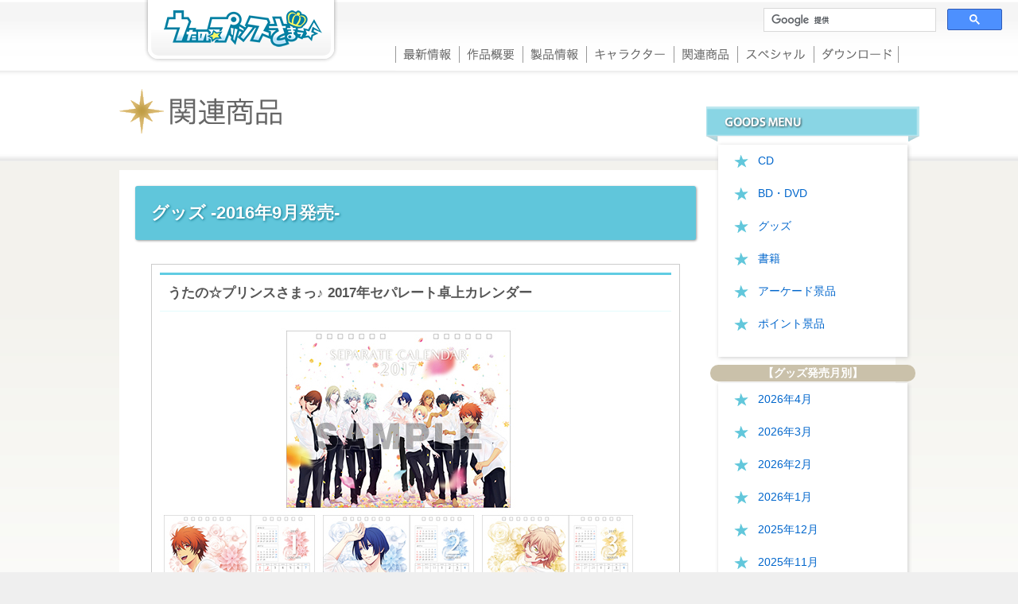

--- FILE ---
content_type: text/html; charset=utf-8
request_url: https://www.utapri.com/goods/goods1609.php
body_size: 23422
content:
<!DOCTYPE html>
<html lang="ja">
<head>
<meta http-equiv="X-UA-Compatible" content="IE=edge,chrome=1" />
<meta http-equiv="cache-control" content="no-cache" />
<meta http-equiv="pragma" content="no-cache" />
<meta http-equiv="expires" content="0" />
<meta charset="utf-8" />
<title>グッズ-2016年9月発売-｜うたの☆プリンスさまっ♪公式Webサイト</title>
<link rel="stylesheet" href="/resource/css/style.css?200217" media="screen,print"/>
<link rel="stylesheet" href="/resource/css/default.css" media="screen,print"/>
<script type="text/javascript" src="/resource/js/libs/jquery-1.10.2.min.js"></script>
<script type="text/javascript" src="/resource/js/libs/jquery.easing-1.3.min.js"></script>
<script type="text/javascript" src="/resource/js/libs/jquery.mousewheel.min.js"></script>
<!--[if lt IE 9]><!-->
<script type="text/javascript" src="/resource/js/libs/selectivizr-min.js"></script>
<script type="text/javascript" src="/resource/js/libs/html5shiv.js"></script>
<!--<![endif]-->
<script type="text/javascript" src="/resource/js/common.js"></script>
<!-- Google Tag Manager -->
<script>(function(w,d,s,l,i){w[l]=w[l]||[];w[l].push({'gtm.start':
new Date().getTime(),event:'gtm.js'});var f=d.getElementsByTagName(s)[0],
j=d.createElement(s),dl=l!='dataLayer'?'&l='+l:'';j.async=true;j.src=
'https://www.googletagmanager.com/gtm.js?id='+i+dl;f.parentNode.insertBefore(j,f);
})(window,document,'script','dataLayer','GTM-5JJR78G');</script>
<script>(function(w,d,s,l,i){w[l]=w[l]||[];w[l].push({'gtm.start':
new Date().getTime(),event:'gtm.js'});var f=d.getElementsByTagName(s)[0],
j=d.createElement(s),dl=l!='dataLayer'?'&l='+l:'';j.async=true;j.src=
'https://www.googletagmanager.com/gtm.js?id='+i+dl;f.parentNode.insertBefore(j,f);
})(window,document,'script','dataLayer','GTM-T3S8BQHC');</script>
<!-- End Google Tag Manager -->

<style type="text/css">

span.goods_copy {
	display:block;
	margin-bottom:2em;
	font-size:x-small;
}
div.goods_link_bro{
	margin:0.5em;
	text-align:center;
}

table.tbl_goods_master{

border-collapse:separate;
border-spacing:1px;

}

table.tbl_goods_master th{
	width:14%;
	background-color:#F2F2F2;
	white-space: nowrap;

}
table.tbl_goods_master td{
	width:86%;
	text-align:left;
	padding:0 10px;
}

article.bookbox img ~ img {

margin-top:2px;

}

</style>

</head>
<body>
<div id="wrap">
<!-- Google Tag Manager (noscript) -->
<noscript><iframe src="https://www.googletagmanager.com/ns.html?id=GTM-5JJR78G"
height="0" width="0" style="display:none;visibility:hidden"></iframe></noscript>
<noscript><iframe src="https://www.googletagmanager.com/ns.html?id=GTM-T3S8BQHC"
height="0" width="0" style="display:none;visibility:hidden"></iframe></noscript>
<!-- End Google Tag Manager (noscript) -->
<div id="ghwrap">
<div id="header">
	<div id="gheader">
		<h1 class="floatL"><a href="/"><img src="/resource/img/cmn/logo_l.png" alt="うたの☆プリンスさまっ♪ ポータルサイト　トップページ" /></a></h1>
	<!-- /gheader --></div>
<div id="nav">
		<ul>
			<li id="n_new"><a href="/news.php">最新情報</a></li>
			<li id="n_sakuhin"><a href="/what.php">作品概要</a></li>
			<li id="n_seihin"><a href="/product.php">製品情報</a></li>
			<li id="n_chara"><a href="/character.php">キャラクター</a></li>
			<li id="n_goods"><a href="/cd/">関連商品</a></li>
			<li id="n_sp"><a href="/special.php">スペシャル</a></li>
			<li id="n_down"><a href="/download.php">ダウンロード</a></li>
		</ul>
	<!-- /nav --></div>
<!-- /header --></div>
<!-- /ghwrap --></div>
<div id="cse-search-form">
<script>
  (function() {
    var cx = '013969777980302884861:o8cl_o5ve4a';
    var gcse = document.createElement('script');
    gcse.type = 'text/javascript';
    gcse.async = true;
    gcse.src = 'https://cse.google.com/cse.js?cx=' + cx;
    var s = document.getElementsByTagName('script')[0];
    s.parentNode.insertBefore(gcse, s);
  })();
</script>
<gcse:search></gcse:search>
</div>
<style type="text/css">
.cse .gsc-control-cse, .gsc-control-cse{
	border: none;
	padding: 0;
	background-color: transparent;
	line-height: 1em;
	vertical-align: bottom;
}
.gsc-input-box{
	border-color: #d9d9d9;
	height: auto;
}
</style>
<!--メインコンテンツ||||||||||||||||||||||||||||||||||||||||||||||||||||||||||||||||-->
<div id="pagetitle">
<h2><img src="/resource/img/cmn/h2_relaterd.png" alt="関連商品" /></h2>
</div>
<div id="conTop" class="clearF">
<div id="mainContent"  class="clearF">
<div id="Content980"  class="clearF">
<div id="Content705" class="clearB floatL">

<h3>グッズ -2016年9月発売-</h3>
<div class="textBoxP20">
	<article class="bookBox">
		<h4>うたの☆プリンスさまっ♪ 2017年セパレート卓上カレンダー</h4>
		<img src="image/goods/160910_utapri_calender.jpg" alt="うたの☆プリンスさまっ♪ 2017年セパレート卓上カレンダー">
		<span class="goods_copy">&copy;早乙女学園 Illust.工画堂スタジオ</span>
		<table class="tbl_goods_master">
			<tr>
				<th>【発売日】</th>
				<td>2016年9月10日(土)</td>
			</tr>
			<tr>
				<th>【税込価格】</th>
				<td>1,650円(税込)</td>
			</tr>
			<tr>
				<th>【商品仕様】</th>
				<td>縦200×横200×厚さ9㎜(カレンダー面サイズ：縦158×横200mm)</td>
			</tr>
		</table>
			<div class="goods_link_bro"><a href="http://www.broccoli.co.jp/goods/160910_utapri_calender/" target="_blank"><img src="/resource/img/goods/btn_detail.gif" alt="商品情報詳細へ" border="0" /></a></div>
	</article>
</div>

<div class="textBoxP20">
	<article class="bookBox">
		<h4>うたの☆プリンスさまっ♪ B5クリア下敷き Flower&Water Ver.</h4>
		<img src="image/goods/160916_utapri_sitaziki.jpg" alt="うたの☆プリンスさまっ♪ B5クリア下敷き Flower&Water Ver.">
		<span class="goods_copy">&copy;早乙女学園 Illust.工画堂スタジオ</span>
		<table class="tbl_goods_master">
			<tr>
				<th>【発売日】</th>
				<td>2016年9月16日(金)</td>
			</tr>
			<tr>
				<th>【税込価格】</th>
				<td>各440円(税込)</td>
			</tr>
			<tr>
				<th>【商品仕様】</th>
				<td>長辺250×短辺182mm</td>
			</tr>
		</table>
			<div class="goods_link_bro"><a href="http://www.broccoli.co.jp/goods/160916_utapri_sitaziki/" target="_blank"><img src="/resource/img/goods/btn_detail.gif" alt="商品情報詳細へ" border="0" /></a></div>
	</article>
</div>

<div class="textBoxP20">
	<article class="bookBox">
		<h4>うたの☆プリンスさまっ♪ アクリルパスケース Flower&Water Ver.</h4>
		<img src="image/goods/160916_utapri_passcase.jpg" alt="うたの☆プリンスさまっ♪ アクリルパスケース Flower&Water Ver.">
		<span class="goods_copy">&copy;早乙女学園 Illust.工画堂スタジオ</span>
		<table class="tbl_goods_master">
			<tr>
				<th>【発売日】</th>
				<td>2016年9月16日(金)</td>
			</tr>
			<tr>
				<th>【税込価格】</th>
				<td>各1,980円(税込)</td>
			</tr>
			<tr>
				<th>【商品仕様】</th>
				<td>約縦130×横100×厚さ5mm<br>
					レバーなすかん/ボールチェーンセット</td>
			</tr>
		</table>
			<div class="goods_link_bro"><a href="http://www.broccoli.co.jp/goods/160916_utapri_passcase/" target="_blank"><img src="/resource/img/goods/btn_detail.gif" alt="商品情報詳細へ" border="0" /></a></div>
	</article>
</div>

<div class="textBoxP20">
	<article class="bookBox">
		<h4>うたの☆プリンスさまっ♪ マイクロファイバーミニタオル Flower&Water Ver.</h4>
		<img src="image/goods/160924_utapri_mfminitowel.jpg" alt="うたの☆プリンスさまっ♪ マイクロファイバーミニタオル Flower&Water Ver.">
		<span class="goods_copy">&copy;早乙女学園 Illust.工画堂スタジオ</span>
		<table class="tbl_goods_master">
			<tr>
				<th>【発売日】</th>
				<td>2016年9月24日(土)</td>
			</tr>
			<tr>
				<th>【税込価格】</th>
				<td>各550円(税込)</td>
			</tr>
			<tr>
				<th>【商品仕様】</th>
				<td>縦200×横200mm</td>
			</tr>
		</table>
			<div class="goods_link_bro"><a href="http://www.broccoli.co.jp/goods/160924_utapri_mfminitowel/" target="_blank"><img src="/resource/img/goods/btn_detail.gif" alt="商品情報詳細へ" border="0" /></a></div>
	</article>
</div>
	
<div class="textBoxP20">
	<article class="bookBox">
		<h4>うたの☆プリンスさまっ♪ B6Wリングノート Flower&Water Ver.</h4>
		<img src="image/goods/160929_utapri_b6wringnote.jpg" alt="うたの☆プリンスさまっ♪ B6Wリングノート Flower&Water Ver.">
		<span class="goods_copy">&copy;早乙女学園 Illust.工画堂スタジオ</span>
		<table class="tbl_goods_master">
			<tr>
				<th>【発売日】</th>
				<td>2016年9月29日(木)</td>
			</tr>
			<tr>
				<th>【税込価格】</th>
				<td>各550円(税込)</td>
			</tr>
			<tr>
				<th>【商品仕様】</th>
				<td>縦183×横132mm（リング含む）</td>
			</tr>
		</table>
			<div class="goods_link_bro"><a href="http://www.broccoli.co.jp/goods/160929_utapri_b6wringnote/" target="_blank"><img src="/resource/img/goods/btn_detail.gif" alt="商品情報詳細へ" border="0" /></a></div>
	</article>
</div>
	
	<div class="textBoxP20">
	<article class="bookBox">
		<h4>うたの☆プリンスさまっ♪ HE★VENS クリアファイル</h4>
		<img src="image/goods/160929_utapri_clearfile.jpg" alt="うたの☆プリンスさまっ♪ HE★VENS クリアファイル">
		<span class="goods_copy">&copy;早乙女学園 Illust.倉花千夏</span>
		<table class="tbl_goods_master">
			<tr>
				<th>【発売日】</th>
				<td>2016年9月29日(木)</td>
			</tr>
			<tr>
				<th>【税込価格】</th>
				<td>各385円(税込)</td>
			</tr>
			<tr>
				<th>【商品仕様】</th>
				<td>縦310×横220mm</td>
			</tr>
		</table>
			<div class="goods_link_bro"><a href="http://www.broccoli.co.jp/goods/160929_utapri_clearfile/" target="_blank"><img src="/resource/img/goods/btn_detail.gif" alt="商品情報詳細へ" border="0" /></a></div>
	</article>
</div>
		
	<div class="textBoxP20">
	<article class="bookBox">
		<h4>うたの☆プリンスさまっ♪ HE★VENS スクエアメモ</h4>
		<img src="image/goods/160929_utapri_memo.jpg" alt="うたの☆プリンスさまっ♪ HE★VENS スクエアメモ">
		<span class="goods_copy">&copy;早乙女学園 Illust.倉花千夏</span>
		<table class="tbl_goods_master">
			<tr>
				<th>【発売日】</th>
				<td>2016年9月29日(木)</td>
			</tr>
			<tr>
				<th>【税込価格】</th>
				<td>各440円(税込)</td>
			</tr>
			<tr>
				<th>【商品仕様】</th>
				<td>縦100×横100×厚さ10mm<br>2柄・各40枚(80枚綴)</td>
			</tr>
		</table>
			<div class="goods_link_bro"><a href="http://www.broccoli.co.jp/goods/160929_utapri_memo/" target="_blank"><img src="/resource/img/goods/btn_detail.gif" alt="商品情報詳細へ" border="0" /></a></div>
	</article>
</div>
<p class="pagetop"><a href="#"><img src="/resource/img/cmn/pagetop.gif" alt="ページのトップへ" /></a></p>
</div>
<!--E＊Content705-->
<div id="subMenu">
              <h3><img src="/resource/img/goods/h3_menu.png" alt="movie"></h3>
             <div id="sub_goodsmenu">
            <ul>
	<li><a href="/cd/">CD</a></li>
	<li><a href="/goods/dvd.php">BD・DVD</a></li>
	<li><a href="/goods/goods.php">グッズ</a></li>
	<li><a href="/goods/book.php">書籍</a></li>
	<li><a href="/goods/arcade.php">アーケード景品</a></li>
	<li><a href="/goods/pointkeihin.php">ポイント景品</a></li>
</ul>
  <div class="goodsMonth"> <h4>【グッズ発売月別】</h4>
<ul>
 <li><a href="goods2604.php">2026年4月</a></li>
 <li><a href="goods2603.php">2026年3月</a></li>
 <li><a href="goods2602.php">2026年2月</a></li>
 <li><a href="goods2601.php">2026年1月</a></li>
 <li><a href="goods2512.php">2025年12月</a></li>
 <li><a href="goods2511.php">2025年11月</a></li>
 <li><a href="goods2510.php">2025年10月</a></li>
 <li><a href="goods2509.php">2025年9月</a></li>
 <li><a href="goods2508.php">2025年8月</a></li>
 <li><a href="goods2507.php">2025年7月</a></li>
 <li><a href="goods2506.php">2025年6月</a></li>
 <li><a href="goods2505.php">2025年5月</a></li>
 <li><a href="goods2504.php">2025年4月</a></li>
 <li><a href="goods2503.php">2025年3月</a></li>
 <li><a href="goods2502.php">2025年2月</a></li>
 <li><a href="goods2501.php">2025年1月</a></li>
 <li><a href="goods2412.php">2024年12月</a></li>
 <li><a href="goods2411.php">2024年11月</a></li>
 <li><a href="goods2410.php">2024年10月</a></li>
 <li><a href="goods2409.php">2024年9月</a></li>
 <li><a href="goods2407.php">2024年7月</a></li>
 <li><a href="goods2406.php">2024年6月</a></li>
 <li><a href="goods2405.php">2024年5月</a></li>
 <li><a href="goods2404.php">2024年4月</a></li>
 <li><a href="goods2403.php">2024年3月</a></li>
 <li><a href="goods2402.php">2024年2月</a></li>
 <li><a href="goods2401.php">2024年1月</a></li>
 <li><a href="goods2312.php">2023年12月</a></li>
 <li><a href="goods2311.php">2023年11月</a></li>
 <li><a href="goods2310.php">2023年10月</a></li>
 <li><a href="goods2309.php">2023年9月</a></li>
 <li><a href="goods2308.php">2023年8月</a></li>
 <li><a href="goods2307.php">2023年7月</a></li>
 <li><a href="goods2306.php">2023年6月</a></li>
 <li><a href="goods2305.php">2023年5月</a></li>
 <li><a href="goods2304.php">2023年4月</a></li>
 <li><a href="goods2303.php">2023年3月</a></li>
 <li><a href="goods2302.php">2023年2月</a></li>
 <li><a href="goods2212.php">2022年12月</a></li>
 <li><a href="goods2211.php">2022年11月</a></li>
 <li><a href="goods2210.php">2022年10月</a></li>
 <li><a href="goods2209.php">2022年9月</a></li>
 <li><a href="goods2208.php">2022年8月</a></li>
 <li><a href="goods2207.php">2022年7月</a></li>
 <li><a href="goods2206.php">2022年6月</a></li>
 <li><a href="goods2205.php">2022年5月</a></li>
 <li><a href="goods2204.php">2022年4月</a></li>
 <li><a href="goods2203.php">2022年3月</a></li>
 <li><a href="goods2202.php">2022年2月</a></li>
 <li><a href="goods2112.php">2021年12月</a></li>
 <li><a href="goods2111.php">2021年11月</a></li>
 <li><a href="goods2110.php">2021年10月</a></li>
 <li><a href="goods2109.php">2021年9月</a></li>
 <li><a href="goods2107.php">2021年7月</a></li>
 <li><a href="goods2106.php">2021年6月</a></li>
 <li><a href="goods2105.php">2021年5月</a></li>
 <li><a href="goods2104.php">2021年4月</a></li>
 <li><a href="goods2103.php">2021年3月</a></li>
 <li><a href="goods2102.php">2021年2月</a></li>
 <li><a href="goods2101.php">2021年1月</a></li>
 <li><a href="goods2011.php">2020年11月</a></li>
 <li><a href="goods2010.php">2020年10月</a></li>
 <li><a href="goods2009.php">2020年9月</a></li>
 <li><a href="goods2008.php">2020年8月</a></li>
 <li><a href="goods2007.php">2020年7月</a></li>
 <li><a href="goods2006.php">2020年6月</a></li>
 <li><a href="goods2005.php">2020年5月</a></li>
 <li><a href="goods2004.php">2020年4月</a></li>
 <li><a href="goods2003.php">2020年3月</a></li>
 <li><a href="goods2002.php">2020年2月</a></li>
 <li><a href="goods2001.php">2020年1月</a></li>
 <li><a href="goods1911.php">2019年11月</a></li>
 <li><a href="goods1910.php">2019年10月</a></li>
 <li><a href="goods1908.php">2019年8月</a></li>
 <li><a href="goods1907.php">2019年7月</a></li>
 <li><a href="goods1906.php">2019年6月</a></li>
 <li><a href="goods1905.php">2019年5月</a></li>
 <li><a href="goods1902.php">2019年2月</a></li>
 <li><a href="goods1901.php">2019年1月</a></li>
 <li><a href="goods1812.php">2018年12月</a></li>
 <li><a href="goods1811.php">2018年11月</a></li>
 <li><a href="goods1810.php">2018年10月</a></li>
 <li><a href="goods1809.php">2018年9月</a></li>
 <li><a href="goods1808.php">2018年8月</a></li>
 <li><a href="goods1807.php">2018年7月</a></li>
 <li><a href="goods1806.php">2018年6月</a></li>
 <li><a href="goods1805.php">2018年5月</a></li>
 <li><a href="goods1804.php">2018年4月</a></li>
 <li><a href="goods1802.php">2018年2月</a></li>
 <li><a href="goods1801.php">2018年1月</a></li>
 <li><a href="goods1712.php">2017年12月</a></li>
 <li><a href="goods1711.php">2017年11月</a></li>
 <li><a href="goods1710.php">2017年10月</a></li>
 <li><a href="goods1709.php">2017年9月</a></li>
 <li><a href="goods1708.php">2017年8月</a></li>
 <li><a href="goods1707.php">2017年7月</a></li>
 <li><a href="goods1706.php">2017年6月</a></li>
 <li><a href="goods1705.php">2017年5月</a></li>
 <li><a href="goods1704.php">2017年4月</a></li>
 <li><a href="goods1703.php">2017年3月</a></li>
 <li><a href="goods1702.php">2017年2月</a></li>
 <li><a href="goods1701.php">2017年1月</a></li>
 <li><a href="goods1612.php">2016年12月</a></li>
 <li><a href="goods1611.php">2016年11月</a></li>
 <li><a href="goods1610.php">2016年10月</a></li>
 <li><a href="goods1609.php">2016年9月</a></li>
 <li><a href="goods1608.php">2016年8月</a></li>
 <li><a href="goods1607.php">2016年7月</a></li>
 <li><a href="goods1606.php">2016年6月</a></li>
 <li><a href="goods1605.php">2016年5月</a></li>
 <li><a href="goods1604.php">2016年4月</a></li>
 <li><a href="goods1603.php">2016年3月</a></li>
 <li><a href="goods1602.php">2016年2月</a></li>
 <li><a href="goods1601.php">2016年1月</a></li>
 <li><a href="goods1512.php">2015年12月</a></li>
 <li><a href="goods1511.php">2015年11月</a></li>
 <li><a href="goods1510.php">2015年10月</a></li>
 <li><a href="goods1509.php">2015年9月</a></li>
 <li><a href="goods1508.php">2015年8月</a></li>
 <li><a href="goods1507.php">2015年7月</a></li>
 <li><a href="goods1506.php">2015年6月</a></li>
 <li><a href="goods1505.php">2015年5月</a></li>
 <li><a href="goods1504.php">2015年4月</a></li>
 <li><a href="goods1503.php">2015年3月</a></li>
 <li><a href="goods1502.php">2015年2月</a></li>
 <li><a href="goods1501.php">2015年1月</a></li>
 <li><a href="goods1412.php">2014年12月</a></li>
 <li><a href="goods1411.php">2014年11月</a></li>
 <li><a href="goods1410.php">2014年10月</a></li>
 <li><a href="goods1409.php">2014年9月</a></li>
 <li><a href="goods1408.php">2014年8月</a></li>
 <li><a href="goods1407.php">2014年7月</a></li>
 <li><a href="goods1406.php">2014年6月</a></li>
 <li><a href="goods1405.php">2014年5月</a></li>
 <li><a href="goods1404.php">2014年4月</a></li>
 <li><a href="goods1403.php">2014年3月</a></li>
 <li><a href="goods1402.php">2014年2月</a></li>
 <li><a href="goods1401.php">2014年1月</a></li>
 <li><a href="goods1312.php">2013年12月</a></li>
 <li><a href="goods1311.php">2013年11月</a></li>
 <li><a href="goods1310.php">2013年10月</a></li>
 <li><a href="goods1309.php">2013年9月</a></li>
 <li><a href="goods1308.php">2013年8月</a></li>
 <li><a href="goods1307.php">2013年7月</a></li>
 <li><a href="goods1306.php">2013年6月</a></li>
 <li><a href="goods1305.php">2013年5月</a></li>
 <li><a href="goods1304.php">2013年4月</a></li>
 <li><a href="goods1303.php">2013年3月</a></li>
 <li><a href="goods1302.php">2013年2月</a></li>
 <li><a href="goods1301.php">2013年1月</a></li>
 <li><a href="goods1212.php">2012年12月</a></li>
 <li><a href="goods1211.php">2012年11月</a></li>
 <li><a href="goods1210.php">2012年10月</a></li>
 <li><a href="goods1209.php">2012年9月</a></li>
 <li><a href="goods1208.php">2012年8月</a></li>
 <li><a href="goods1207.php">2012年7月</a></li>
 <li><a href="goods1206.php">2012年6月</a></li>
 <li><a href="goods1205.php">2012年5月</a></li>
 <li><a href="goods1204.php">2012年4月</a></li>
 <li><a href="goods1203.php">2012年3月</a></li>
 <li><a href="goods1202.php">2012年2月</a></li>
 <li><a href="goods1201.php">2012年1月</a></li>
</ul>
</div>
            </div>
           </div><!--E＊#Content980-->
            <!--E＊#topRight-->
    </div><!--E＊#content980-->
          </div><!--E＊#mainContent-->
          <!--E＊#conTop-->

<div id="ft_bg">
<div id="footer">
	<p>うたの☆プリンスさまっ♪Portal Site</p>
	<p>
		<a href="/news.php">最新情報</a> ｜
		<a href="/what.php">作品概要</a> ｜
		<a href="/product.php">製品情報</a> ｜
		<a href="/character.php">キャラクター</a> ｜
		<a href="/cd/">関連商品</a> ｜
		<a href="/special.php">スペシャル</a> ｜
		<a href="/download.php">ダウンロード</a> ｜</p>
	<p><!--
		--><a href="http://nippon1.jp/" target="_blank"><img src="/resource/img/bnr/bn_nippon1_200x40.png" alt="日本一ソフトウェア" /></a>　<!--
		--><a href="http://www.elements-garden.com/" target="_blank"><img src="/resource/img/bnr/bn_elements.jpg" alt="Elements Garden" width="180" height="40" border="0" /></a>　<!--
		--><a href="http://www.chroma.cc/" target="_blank"><img src="/resource/img/bnr/bn_chroma.jpg" alt="Chroma.cc* - 倉花千夏 Official Web" width="200" height="40" border="0" /></a>　<!--
		--><a href="http://g-style.dengeki.com/" target="_blank"><img src="/resource/img/bnr/bn_girlsstyle.gif" alt="電撃Girl's Style" width="200" height="40" border="0" /></a>　<!--
		--><a href="http://sylph.dengeki.com/" target="_blank"><img src="/resource/img/bnr/bn_sylph.gif" alt="コミックシルフ公式サイト" width="200" height="40" border="0" /></a>　<!--
		--><a href="http://www.broccoli.co.jp/" target="_blank"><img src="/resource/img/bnr/bn_broccoli.png" alt="ブロッコリー" border="0" /></a>　<!--
		--><a href="https://broccolionline.jp/" target="_blank"><img src="/resource/img/bnr/bn_bol.png" alt="BROCCOLI ONLINE" border="0" /></a></p>
	<p>当サイトのコンテンツの無断使用、転載を禁じます。 &copy;早乙女学園 / Illustration 倉花千夏</p>
	<p><img src="/resource/img/cmn/ft_notice.png" alt="" /></p>
<!-- /footer --></div>
<!-- /ft_bg --></div>

<!-- Google Code for &#12522;&#12510;&#12540;&#12465;&#12486;&#12451;&#12531;&#12464; &#12479;&#12464; -->
<!-- Remarketing tags may not be associated with personally identifiable information or placed on pages related to sensitive categories. For instructions on adding this tag and more information on the above requirements, read the setup guide: google.com/ads/remarketingsetup -->
<script type="text/javascript">
/* <![CDATA[ */
var google_conversion_id = 1035537379;
var google_conversion_label = "TzU7CIOytAUQ45fk7QM";
var google_custom_params = window.google_tag_params;
var google_remarketing_only = true;
/* ]]> */
</script>
<script type="text/javascript" src="//www.googleadservices.com/pagead/conversion.js"></script>
<noscript>
<div style="display:inline;"><img height="1" width="1" style="border-style:none;" alt="" src="//googleads.g.doubleclick.net/pagead/viewthroughconversion/1035537379/?value=0&amp;label=TzU7CIOytAUQ45fk7QM&amp;guid=ON&amp;script=0"/></div>
</noscript>
</div>
</div>
</body>
</html>


--- FILE ---
content_type: text/css
request_url: https://www.utapri.com/resource/css/style.css?200217
body_size: 28623
content:
@charset "utf-8";
/* CSS Document */
/* formatting style
＊＊＊＊＊＊＊＊＊＊＊＊＊＊＊＊＊＊＊＊＊＊＊＊*/
* {
	font-style: normal;
	margin: 0px;
	padding: 0px;
}
body{
	font-family:"メイリオ", Meiryo, "ヒラギノ角ゴ Pro W3", "Hiragino Kaku Gothic Pro",Osaka,"ＭＳ Ｐゴシック", "MS PGothic", sans-serif;
	color:#555;
	font-size:90%;
	line-height:1.5;
}
hr {
	display: none;
}
ul{
	list-style:none;
}
.clearF:after{
	content: ".";
	display: block;
	height: 1px;
	clear: both;
	visibility: hidden;
}
.clearF{
	display:inline-block;/* MAC IE用　*/
	min-height:1%;/* IE 7用 */
}
/*--MAC IEは非適用→ \*/
* html .clearF{height: 1%;}
.clearF{display: block;}
.clearB{clear:both;}
.floatR{float:right;}
.floatL{float:left;}
.Tright{ text-align:right;}
.txt_aka{color:#C30;}
.bold{font-weight:700;}

ul:after{
	content: ".";
	display: block;
	height: 1px;
	clear: both;
	visibility: hidden;
}
ul{
	display:inline-block;/* MAC IE用　*/
	min-height:1%;/* IE 7用 */
}
/*--MAC IEは非適用→ \*/
* html ul{height: 1%;}
ul{display: block;}
dl:after{
	content: ".";
	display: block;
	height: 1px;
	clear: both;
	visibility: hidden;
}
dl{
	display:inline-block;/* MAC IE用　*/
	min-height:1%;/* IE 7用 */
}
/*--MAC IEは非適用→ \*/
* html dl{height: 1%;}
dl{display: block;}
/*--ここまでMAC IEは非適用 */
.x-small{font-size:11px;}
.pagetop{text-align:right; padding:0px 10px 30px;}
/* Link Styles
＊＊＊＊＊＊＊＊＊＊＊＊＊＊＊＊＊＊＊＊＊＊＊＊*/
a img {
	border-style: none;
}
a{
	color: #06C;
	text-decoration: none;
}
a:hover {
	color: #EB4C8E;
	text-decoration: underline;
}
a:hover img{
	opacity: 0.8;
	-moz-opacity: 0.8; /* Firefox2 */
	filter: alpha(opacity=80); /* IE6/7/8 */
	}
.Center{ text-align:center;}
/* Lyout style
＊＊＊＊＊＊＊＊＊＊＊＊＊＊＊＊＊＊＊＊＊＊＊＊*/
html,body {
    height: 100%;
	background-color:#EFEFEF;
    margin: 0px auto;
	scrollbar-arrow-color:#F9E9EF;
	scrollbar-face-color:#0081A3;
	scrollbar-3dlight-color:#EAF8F9;
	scrollbar-darkshadow-color:#EAF8F9;
	scrollbar-highlight-color:#ffffff;
	scrollbar-shadow-color:#EAF8F9;
	scrollbar-track-color:#EAF8F9;
}
body > #wrap {
    height: auto;
}
div#wrap {
    position: relative;
    margin: 0px auto;
	width: 100%;
    height: 100%;
    min-height: 100%;
    background:#fff;
    height: auto;
    padding-bottom:185px;
}
#ghwrap{
	background:url(../img/cmn/header_bg.jpg) repeat-x;
	width: 100%;
	height:95px;
}
#header{
	margin:0 auto;
    width: 980px;
	height:89px;
}
#cse-search-form{font-size:80%;width: 300px; position:absolute; top:10px; right:20px; padding:0;}
#header h1{padding:0 0 0 30px;}
#head_menu{width:326px; float:right;}
#head_menu li{float:left;}
#ft_bg{
    background: url(../img/cmn/footer_bg.png) repeat-x;
	width:100%;
	position: absolute;
	bottom: 0px;
}
#ft_bg img{padding:5px;}
#footer {
	text-align:center;
	color:#382D28;
	padding:30px 0 10px ;
	width:980px;
	margin:0 auto;
}
#nav{ background-repeat:no-repeat; width:633px; height:45px; float:right; margin:44px 0 0 0;}
#nav li{float:left; display:block; }
/*Topページ
＊＊＊＊＊＊＊＊＊＊＊＊＊＊＊＊＊＊＊＊＊＊＊＊*/
#main{width:670px; float:left; margin:0 15px 0 0;}
#main img{border:solid #CAC1AA 2px; padding:5px;box-shadow:#555 2px 2px 7px;}
#navi {width:165px; float: right; padding:0; }
#navi img{border:solid #CAC1AA 1px; margin:0; padding:1px;box-shadow:#555 2px 2px 7px; }
#navi p{ margin:0 0 3px;}
/*#slider{width:850px; border:solid #bfbfbf 1px; padding:13px 25px; margin:0 auto 15px;}*/
#n_new a { text-indent:-9999px;width:80px;  height:45px; background:url(../img/cmn/gnavi.png) 0px 0px; display:block}
#n_sakuhin a{ text-indent:-9999px;width:80px;  height:45px; background:url(../img/cmn/gnavi.png) -80px 0px; display:block}
#n_seihin a	{ text-indent:-9999px;width:80px;  height:45px; background:url(../img/cmn/gnavi.png) -160px 0px; display:block}
#n_chara a	{ text-indent:-9999px;width:110px; height:45px; background:url(../img/cmn/gnavi.png) -240px 0px; display:block}
#n_goods a	{ text-indent:-9999px;width:80px;  height:45px; background:url(../img/cmn/gnavi.png) -350px 0px; display:block}
#n_sp a	{ text-indent:-9999px;width:96px;  height:45px; background:url(../img/cmn/gnavi.png) -430px 0px; display:block}
#n_down a	{ text-indent:-9999px;width:107px; height:45px; background:url(../img/cmn/gnavi.png) -526px 0px; display:block}
#n_new a:hover		{ text-indent:-9999px;width:80px;  height:45px; background:url(../img/cmn/gnavi.png) 0px 90px;}
#n_sakuhin a:hover	{ text-indent:-9999px;width:80px;  height:45px; background:url(../img/cmn/gnavi.png) -80px 90px;}
#n_seihin a:hover	{ text-indent:-9999px;width:80px;  height:45px; background:url(../img/cmn/gnavi.png) -160px 90px;}
#n_chara a:hover	{ text-indent:-9999px;width:110px; height:45px; background:url(../img/cmn/gnavi.png) -240px 90px;}
#n_goods a:hover	{ text-indent:-9999px;width:80px;  height:45px; background:url(../img/cmn/gnavi.png) -350px 90px;}
#n_sp	 a:hover	{ text-indent:-9999px;width:96px;  height:45px; background:url(../img/cmn/gnavi.png) -430px 90px;}
#n_down	 a:hover	{ text-indent:-9999px;width:107px; height:45px; background:url(../img/cmn/gnavi.png) -526px 90px;}
#pagetitle{width:980px; margin:auto;}
#pagetitle h2.txt{
	box-sizing:border-box;
	padding:10px 0 10px 64px;
	min-height:90px;
	background:transparent url(../img/cmn/icon_h2.png) 0 50% no-repeat;
	color:#666;
	font-size:2.0em;
	line-height:1.2em;
	font-weight:400;
	text-shadow:0 0 10px #fff,0 0 10px #fff,0 0 10px #fff;
}
#pagetitle h2.txt .sub{
	font-size:0.7em;
	line-height:1.6em;
}
#conTop{ background:url(../img/cmn/main_bg.jpg) repeat-x top; padding:0 0 40px; width:100%; }
#mainContent{
	background:url(../img/cmn/main_bg.jpg) repeat-x top; padding:20px 0 40px; width:980px; margin:0 auto;
  display: -webkit-box;display: -moz-box;display: -ms-flexbox;display: -webkit-flex;display: flex;
	-webkit-justify-content: space-between;justify-content:         space-between;
}
#Content980{width:940px; margin:0 auto; background:#fff; padding:20px;}
#Content705{width:705px;}
#Content705 h3,.h3-box{
	margin:0 0 30px;
	border-radius: 3px;
	padding:20px;
	background:#60C6DB;
	color:#fff;
	font-size:1.5em;
	line-height:1.3em;
	text-shadow:#15778C 1px 1px 3px;
	box-shadow:#999 1px 1px 3px;
}
#Content705 .h3_img{padding:0;}
#topSlide{width:980px; margin:0 auto;}
#pickup{background:#FFF; border:#CCC solid 1px; margin:0; padding:8px 0 0 0; width:328px;}
.twitter_box{
	width:328px;padding-bottom:0;margin-bottom:5px;
	border:#CCC solid 1px;background: #fff;
}
.twitter_box iframe{vertical-align: bottom; min-height:100px !important}

#information,#update,#topLink{ background:#FFF; width:390px; border:#CCC solid 1px; margin:0 0 8px; }
#CenterBnr{background:#FFF; width:390px; margin:0 0 8px; }
#pickup p{margin:0 auto 2px; width:310px; }
#pickup p img{margin:0px; width:310px; }
#information table{border-bottom:#CFC5B4 solid 1px;}
#infoText li,#infoTextII li{margin-bottom:5px; background: url(../img/cmn/li.gif) left top no-repeat; padding:0 0 0 13px;line-height:1.3em; font-size:85%;}
#topLink ul{padding:0 10px 0;}
#topLink li{margin-bottom:5px; background: url(../img/cmn/li.gif) left top no-repeat; padding:0 0 0 13px;line-height:1.3em; font-size:85%;}
#infoText{padding:10px;
	overflow:auto;
	overflow-y:auto;
	overflow-x: hidden;
	height:176px;
}
#infoTextII{padding:10px;
	overflow:auto;
	overflow-y:auto;
	overflow-x: hidden;
	height:110px;
}
.more1{ background:url(../img/cmn/line1.jpg) top center no-repeat;
	text-align:right; margin:10px 10px 5px;}
.more1 a{color:#6BD9E6;}
.more1 a:hover{color:#EC5795;}

#topLeftBox{width:728px;padding:0 2px 0 0; float:left;}
#topLeft{}
#topCenter{ width:390px;}
#topRightBox{}
/*#topRightBox img{margin:0 0 10px 0;}*/
#top_lineup{background:#fff; border:#CCC 1px solid; margin:0 0 8px; padding:0 0 10px;}
#topLink{background:#fff; border:#CCC 1px solid; margin:0 0 10px 0;}
#top_lineup h3 img{margin:0;}
#li_origin{background:url(../img/top/m_origin.jpg) right;}
#li_repeat{background:url(../img/top/m_repeat.jpg) right; }
#li_repeatlove{background:url(../img/top/m_repeatlove.jpg) right; }
#li_repeatlove_switch{background:url(../img/top/m_repeatlove_switch.jpg?01) right; }
#li_debut{background:url(../img/top/m_debut.jpg) right; }
#li_as{background:url(../img/top/m_as.jpg) right; }
#li_asas{background:url(../img/top/m_asas.jpg) right; }
#li_aa{background:url(../img/top/m_aa.jpg) right; }
#li_ss{background:url(../img/top/m_ss.jpg) right;}
#li_aasslove{background:url(../img/top/m_aasslove.jpg) right;}
#li_music{background:url(../img/top/m_music.jpg) right; }
#li_music2{background:url(../img/top/m_music2.jpg) right; }
#li_music3{background:url(../img/top/m_music3.jpg) right; }
#li_origin a,
#li_repeat a,
#li_repeatlove a,
#li_repeatlove_switch a,
#li_debut a,
#li_as a,
#li_asas a,
#li_aa a,
#li_ss a,
#li_aasslove a,
#li_music a,
#li_music3 a,
#li_music2 a{text-indent:-9999px; display:block; width:240px; height:49px;}
#li_origin a:hover{background:url(../img/top/m_origin.jpg) left;}
#li_repeat a:hover{background:url(../img/top/m_repeat.jpg) left; }
#li_repeatlove a:hover{background:url(../img/top/m_repeatlove.jpg) left; }
#li_repeatlove_switch a:hover{background:url(../img/top/m_repeatlove_switch.jpg?01) left; }
#li_debut a:hover{background:url(../img/top/m_debut.jpg) left; }
#li_as a:hover{background:url(../img/top/m_as.jpg) left; }
#li_asas a:hover{background:url(../img/top/m_asas.jpg) left; }
#li_aa a:hover{background:url(../img/top/m_aa.jpg) left; }
#li_ss a:hover{background:url(../img/top/m_ss.jpg) left;}
#li_aasslove a:hover{background:url(../img/top/m_aasslove.jpg) left;}
#li_music a:hover{background:url(../img/top/m_music.jpg) left;}
#li_music2 a:hover{background:url(../img/top/m_music2.jpg) left;}
#li_music3 a:hover{background:url(../img/top/m_music3.jpg) left;}

#top_lineup_re{
	margin:0 0 8px;
	border:#ccc 1px solid;
	padding:0 0 10px;
	width:240px;
	background:#fff;
}
#top_lineup_re li a{
	display:block;
	padding:5px 15px;
	color:#666 !important;
	font-size:13px;
	line-height:14px;
	font-family: 'Noto Sans JP', sans-serif;
	text-decoration:none !important;
}
#top_lineup_re li a>span{
	position:relative;
	display:block;
	border-radius:6px;
	padding:5px 0 5px 23px;
	-webkit-transition: all 0.4s;
	transition:all 0.4s;
}
#top_lineup_re li a>span:before{
	content:'★';
	position:absolute;
	left:5px;
	top:5px;
	color:#64c7dc;
	font-size:12px;
	line-height:12px;
	-webkit-transition: all 0.4s;
	transition:all 0.4s;
}
#top_lineup_re li a:hover>span{
	background:#ffeeff;
	box-shadow:0 0 10px #ffeeff,0 0 10px #ffeeff;
}
#top_lineup_re li a:hover>span:before{
	color:#ed5796;
}
#top_lineup_re li a .long{
	display:inline-block;
	white-space:nowrap;
	-webkit-transform-origin:0 50%;
	transform-origin:0 50%;
	-webkit-transform:scaleX(0.8);
	transform:scaleX(0.8);
}

.bnrRightBox p img{ margin:3px 0 0;}



/*サブページ
＊＊＊＊＊＊＊＊＊＊＊＊＊＊＊＊＊＊＊＊＊＊＊＊*/
#subMenu{width:268px; float:right; margin:-100px -50px 0 0;}
#subMenu h3{margin:0 0 5px 0;}
#subMenu ul{width:238px; margin:-8px auto 0; display:block; text-align:center;  background:#fff;box-shadow:#ccc 1px 1px 5px; padding:0 0 20px;}
.contents{ background-position:top right;background-repeat:no-repeat; width:894px; margin:20px auto 70px;}
.contents h3{background-position:left top;background-repeat:no-repeat; padding:0 0 0 25px; border-bottom:solid #FF8200 1px; margin:0 0 20px 0;}
.subContents{padding:0 20px 0;}
#center{margin:0 auto 0;}
#moretopics{padding:25px;}
#moretopics li{background-position:left top;background-repeat:no-repeat; padding:0 0 0 25px; line-height:2;}
.sub_box{width:715px; margin:0 0 30px 20px;}
.border img{border:1px solid #D1CDC5; padding:3px; margin:0 0 20px 0;}
#footNav{text-align:center; border-top:#E9E6DE solid 1px; line-height:40px; height:40px; clear:both; background:#FFF;}
.img_m40 img{margin:0 0 40px 0;}
.newsBox li{ background:url(../img/cmn/li.gif) top left no-repeat; padding:0 15px; margin:0 0 5px 0;}
.newsBox li a{margin:0 0 5px 0; display:block;}
.newsBox li a:hover{ background:#E6FFFF;}
/*アーティストページ*/
#sideL{ float:left; width:195px; height:100%; padding:30px 0 0 0; min-height:500px;}
#sideL ul{padding:0 0 0 20px;}
#sideL li{background-position:left top;background-repeat:no-repeat; padding:0 0 0 25px; margin:0 0 10px 0;}
#sideL a{color:#231815;}
.artistBox{
width:894px;
background: -webkit-gradient(linear, left top, left bottom, color-stop(1.00, #ffffff), color-stop(0.50, #E3DED5));
background: -webkit-linear-gradient(top, #E3DED5 50%, #ffffff 100%);
background: -moz-linear-gradient(top, #E3DED5 50%, #ffffff 100%);
background: -o-linear-gradient(top, #E3DED5 50%, #ffffff 100%);
background: -ms-linear-gradient(top, #E3DED5 50%, #ffffff 100%);
background: linear-gradient(to bottom, #E3DED5 50%, #ffffff 100%);
/*ここから問題のIEハック*/
    filter:  progid:DXImageTransform.Microsoft.gradient(GradientType=0,startColorstr="#E3DED5", endColorstr="#FFFFFF"); /* IE6 & IE7 */
    -ms-filter: "progid:DXImageTransform.Microsoft.gradient(GradientType=0,startColorstr="#E3DED5", endColorstr="#FFFFFF")"; /* IE8 */
}
.artistMine{
	background-color:#FFF;background-position:top right;background-repeat:no-repeat;
	padding:40px 10px 10px 30px;
	width:659px;
	margin:-30px 0 30px;
	float:left;
}
.Artist:after {
	content: ".";
	display: block;
	height: 1px;
	clear: both;
	visibility: hidden;
}
.Artist {
	width:540px;
	margin:0 0 40px 0;
	display:inline-block;/* MAC IE用　*/
	min-height:1%;/* IE 7用 */
}
/*--MAC IEは非適用→ \*/
* html .Artist {
	height: 1%;
}
.Artist {
	display: block;
}
/*--ここまでMAC IEは非適用 */
.Artist img {
	border:#E2DED1 double;
	float:left;
	box-shadow:#333 1px 1px 5px;
}
.ArtistText {
	width:260px;
	float:left;
	padding:5px 40px;
}
.ArtistText h4{font-size:120%;}
.rubi{font-size:70%; line-height:1.3; margin-bottom:20px;}
/*ファンクラブ*/
.fanclub img{ margin-bottom:10px;}
.fanclub ul{ padding:10px;}

/*Twitter ポータルサイト*/
.twtr-hd {display:none;}
.twtr-ft {display:none;}
#twitter{background:#7FD1E2; padding:1px; width:728px;
margin:0 0 20px 0;
border-radius: 5px;        /* CSS3草案 */
-webkit-border-radius: 5px;    /* Safari,Google Chrome用 */
-moz-border-radius: 5px;   /* Firefox用 */
}
#top_twitter{background:url(../img/twitter_bg.jpg) center left no-repeat #fff;  width:728px; /*border:1px solid #EA6796;*/
float:right;
border-radius: 5px;        /* CSS3草案 */
-webkit-border-radius: 5px;    /* Safari,Google Chrome用 */
-moz-border-radius: 5px;   /* Firefox用 */
 }
#tweet{padding:0px 0px 0px 190px;}
#fl_bn{float:left; padding:65px 0 0 20px;}
/*製品情報ページ*/
.proBox{width:660px; border:#ccc solid 1px; margin:10px 0 20px; padding:20px;}
.proBox_R{ float:right; width:430px; padding:0;}
.proBox_R strong{color:#89D5E4; font-weight:bold; font-size:1.2em;}
.proBox_L{ float:left; width:230px; text-align:center;}
.genre{color:#F99; font-size:1.1em;  line-height:1;}
.proTxt{margin:20px 0 0 ; font-size:85%;}
.textBoxP20{padding:0 20px 20px;}
.proBox_R dl{clear:both; margin:0 0 10px;}
.proBox_R dt{ font-weight:bold;}
.proBox_R h4{margin:0 0 20px;}
.proBox_R h4{margin:0;}
.btGoWeb{margin:0 0 20px 0; text-align:center;}
/*キャラクターページ*/
.charaList{ width:225px; float:left; padding:0 0 20px;}
.charaList h4{background:#DEF5FE; padding:0 10px 0px; margin:5px; line-height:40px; height:40px; font-size:16px; text-shadow:#fff 1px 1px 5px;}
.charaList dl{font-size:75%; line-height:1.2em; border-bottom:#DEF5FE solid 1px; margin:0 5px 0; }
.charaList dt{float:left; width:70px; margin:0 0 3px; padding:6px 0 0 3px;}
.charaList dd{padding:5px 3px 0 75px; border-top:#E6E6E6 dotted 1px;margin:0 0 5px;}
.charaList dl:not(.haruka) dt:nth-of-type(1),.charaList dl:not(.haruka) dd:nth-of-type(1){font-size:140%;padding-top:8px;}
.charaList dd a{display:inline-block;margin-bottom:7px;}
/*関連商品*/
#sub_goodsmenu li a{display:block; padding:10px 10px 10px 50px; text-align:left; background:url(../img/goods/li_bg.png) center left no-repeat; font-size:14px;}
#sub_goodsmenu li a:hover{background:url(../img/goods/li_bg_a.png) center left no-repeat #FEE9F3;}
#sub_goodsmenu h4{ text-align:center; margin:10px 5px; background:#CAC1AA; color:#fff;border-radius: 10px;        /* CSS3草案 */
-webkit-border-radius: 10px;    /* Safari,Google Chrome用 */
-moz-border-radius: 10px;   /* Firefox用 */
}
.bookBox,.dvdBox,.cdBox {margin:0 0 40px 0; border:1px solid #CCC; padding:10px 10px 15px; clear:both;}
.bookBox h4,.dvdBox h4,.eventBox h4,.cdBox h4{border-bottom:#E3FCFD 1px solid; border-top: #60CCE3 solid 3px; font-size:1.2em; margin:0 0 20px; padding:10px;}
.bookBox dl{display:block; width:450px; float:right;}
	.bookBox:after{
	content: ".";
	display: block;
	height: 1px;
	clear: both;
	visibility: hidden;
	}
	.bookBox{
	display:inline-block;/* MAC IE用　*/
	min-height:1%;/* IE 7用 */
	}
	/*--MAC IEは非適用→ \*/
	* html .bookBox{height: 1%;}
	.bookBox{display: block;}
	/*--ここまでMAC IEは非適用 */
.bookBox dt{float:left; width:10em; margin:0 0 5px;}
.bookBox dd{padding:0 0 0 12em; margin:0 0 5px; border-bottom:#CCC dotted 1px;}
.bookJk img{border:1px solid #ccc;}
/*DVDページ*/
.dvdBox dl{display:block; width:350px; float:right;}
	.dvdBox:after{
	content: ".";
	display: block;
	height: 1px;
	clear: both;
	visibility: hidden;
	}
	.dvdBox{
	display:inline-block;/* MAC IE用　*/
	min-height:1%;/* IE 7用 */
	}
	/*--MAC IEは非適用→ \*/
	* html .dvdBox{height: 1%;}
	.dvdBox{display: block;}
	/*--ここまでMAC IEは非適用 */
.dvdBox dt{float:left; width:10em; margin:0 0 5px;}
.dvdBox dd{padding:0 0 0 12em; margin:0 0 5px; border-bottom:#CCC dotted 1px;}
/*EVENT NEWS*/
.eventBox dl{display:block; margin:30px 0; }
	.eventBox:after{
	content: ".";
	display: block;
	height: 1px;
	clear: both;
	visibility: hidden;
	}
	.eventBox{
	display:inline-block;/* MAC IE用　*/
	min-height:1%;/* IE 7用 */
	}
	/*--MAC IEは非適用→ \*/
	* html .eventBox{height: 1%;}
	.eventBox{display: block;}
	/*--ここまでMAC IEは非適用 */
.eventBox dt{float:left; width:10em; margin:0 0 5px; font-weight:bold;}
.eventBox dd{padding:0 0 0 12em; margin:0 0 5px; border-bottom:#CCC dotted 1px;}
/*CD*/
	.cdBox:after{
	content: ".";
	display: block;
	height: 1px;
	clear: both;
	visibility: hidden;
	}
	.cdBox{
	display:inline-block;/* MAC IE用　*/
	min-height:1%;/* IE 7用 */
	}
	/*--MAC IEは非適用→ \*/
	* html .cdBox{height: 1%;}
	.cdBox{display: block;}
	/*--ここまでMAC IEは非適用 */
.cdImageLeft {width:122px; padding:10px 20px 20px;}
.cdImageLeft250 {width:250px; padding:10px 20px 20px;}
.cdImageRight {width:122px; padding:10px 20px 20px; float:right;}
.cdJK img{ margin:0 0 10px 0; box-shadow:#ccc 2px 2px 5px; float:left;}
.cdAudition img{ margin:0 0 5px 0;}
.cdLine1{border-top:1px dotted #ccc; }
	.cdLine1:after{
	content: ".";
	display: block;
	height: 1px;
	clear: both;
	visibility: hidden;
	}
	.cdLine1{
	display:inline-block;/* MAC IE用　*/
	min-height:1%;/* IE 7用 */
	}
	/*--MAC IEは非適用→ \*/
	* html .cdLine1{height: 1%;}
	.cdLine1{display: block;}
	/*--ここまでMAC IEは非適用 */
	.cdLine1:after{
	content: ".";
	display: block;
	height: 1px;
	clear: both;
	visibility: hidden;
	}
	.cdLine1{
	display:inline-block;/* MAC IE用　*/
	min-height:1%;/* IE 7用 */
	}
	/*--MAC IEは非適用→ \*/
	* html .cdLine1{height: 1%;}
	.cdLine1{display: block;}
	/*--ここまでMAC IEは非適用 */
.cdImageLeft ul{margin:8px 0 0 0;}
.cdImageLeft li{font-size:12px; margin:0 0 3px 0; line-height:1.3em;}
.cdImageLeft li a{display:block;}
.cdImageLeft li a:hover{background:#ECFDFF;}
.cdText2{width:350px; float:right; padding:10px 20px 20px 10px; font-size:90%; margin:0 0 5px; clear:both; }
.cdText3{width:480px;  padding:10px 20px 20px 10px; font-size:90%; margin:0 0 5px; }
.shopLink{background:url(../../cd/image/li_bg.jpg) center left no-repeat; padding:0 0 0 15px; margin:10px 5px 15px; line-height:1.9em; display:block;}
.cdText1{width:480px; float:right; padding:10px 20px 20px 10px; font-size:90%; margin:0 0 5px; }
.cdText1 li{background: url(../../cd/image/li_bg.jpg) top left no-repeat; padding:0 0 0 12px; margin:7px;}
.cdText1 dl{margin:20px 0 0; line-height:1.3em;}
.cdText1 dt{float:left; width:7em; font-weight:bold; border-left:#0CC  5px solid; padding:0 0 0 6px; margin:0 0 5px 0;}
.cdText1 dd{border-bottom: #CCC dotted 1px; padding:0 0 0 9em; margin:0 0 5px 0;}
.cdBox em{font-size:95%; font-weight: bold; text-shadow:#E8DED0 1px 1px 3px;  padding:3px  3px 3px 20px; margin:0 0 20px 0; display:block; background:url(../cd/image/em_bg.png) top  left no-repeat; line-height:1.5em; color:#777;}
.cdText1 p{ padding:0 5px;}
.cdDetails img{padding:10px 0px 10px 5px ; float: right;}
.cdPage th{text-align:left; line-height:1.3em; margin:5px; padding:5px; background:#FdFdFd; margin:0 0 5px; }
.cdPage td{font-size:90%; padding:5px;}
.cdPage td img{margin:10px;}
.cdPage h5{font-size:1em; border-bottom:#666 dotted 1px; border-top: #60CCE3 2px solid; margin:3px; padding:3px;}
.cdmenu{font-size:0.8em;}
.cdmenu li a{display:block;padding:3px 10px; background: left no-repeat;}
.cdmenu li a:hover{background:#FFF4FE;border-radius: 7px;        /* CSS3草案 */
-webkit-border-radius: 7px;    /* Safari,Google Chrome用 */
-moz-border-radius: 7px;   /* Firefox用 */
 }
.cdmenu{margin:0 0 20px 0;}
.cd2LINE{ width:320px; padding:0 10px 0; float:left; font-size:90%; margin:0 0 5px; }
.cd2LINE dl{margin:20px 0 0; line-height:1.3em; clear:both;}
.cd2LINE dt{float:left; width:7em; font-weight:bold; border-left:#0CC  5px solid; padding:0 0 0 6px; margin:0 0 5px 0;}
.cd2LINE dd{border-bottom: #CCC dotted 1px; padding:0 0 0 9em; margin:0 0 5px 0;}
.cd2LineBOX{margin:0 0 10px 0; margin:0 0 20px 0; clear:both;}
	.cd2LineBOX:after{
	content: ".";
	display: block;
	height: 1px;
	clear: both;
	visibility: hidden;
	}
	.cd2LineBOX{
	display:inline-block;/* MAC IE用　*/
	min-height:1%;/* IE 7用 */
	}
	/*--MAC IEは非適用→ \*/
	* html .cd2LineBOX{height: 1%;}
	.cd2LineBOX{display: block;}
	/*--ここまでMAC IEは非適用 */
.cd2LINEtxt{width:185px; float:right; padding:5px 0 0 10px; margin:0 0 10px 0;}
.cd2LINEtxt ul{margin:8px 0 0 0;}
.cd2LINEtxt li{font-size:12px; margin:0 0 3px 0; line-height:1.3em;}
.cd2LINEtxt li a{display:block;}
.cd2LINEtxt li a:hover{background:#ECFDFF;}
.shuffle_bana {
	text-align:center;
	margin-bottom:15px;
}
/*POINT景品*/
.boxPoint table{margin:0 0 10px;}
/*グッズサイドメニュー*/
/*SPECIAL*/
.spBox{ margin:0 auto 50px; padding:0 10px; }
.spBox ul{
	background:#E6F2F7; padding:10px 10px 3px; display:block; margin:20px 0 10px 0;
	border-radius: 5px;        /* CSS3草案 */
	-webkit-border-radius: 10px;    /* Safari,Google Chrome用 */
	-moz-border-radius: 10px;   /* Firefox用 */
	box-shadow:#aaa 1px 1px 5px;}
.spBox li{background: url(../img/cmn/li_sp.png) top left no-repeat; padding:0 0 0 18px; line-height:1.3em; font-size:90%; margin:0 0 7px 0;}
.spBox li a{display:block;}
.spBox li a:hover{background:#FFF4FD;}

.spBox ul.bnr{
	background:none; padding:10px 10px 3px 15px; display:block; margin:20px 0 10px 0;border-radius:0;box-shadow:none;;}
.spBox ul.bnr li{background:none; padding:0;margin:0 23px 10px 0;display:inline-block;}
.spBox ul.bnr li img{vertical-align:middle}
.spBox ul.bnr li:nth-of-type(2n){margin:0 0 10px 0}
.spBox  ul.bnr li a:hover{background:none;}

.li_event li{background: url(../img/cmn/li_sp.png) top left no-repeat; padding:0 0 0 18px; line-height:1.5em; margin:0 0 10px 0}
/*アーケード商品ページ
*/
.thambImage{padding:15px;}
.thambImage img{ border:1px solid #CCC; margin:2px; width:90px; height:90px;}
/*イベントページ
*/
.eventGentei{
	background:#E14D67;
	padding:3px 5px;
	margin:0 8px 5px 0;
	color:#fff;
	font-size:11px;
	border-radius: 5px;        /* CSS3草案 */
	-webkit-border-radius: 5px;    /* Safari,Google Chrome用 */
	-moz-border-radius: 5px;   /* Firefox用 */
}
.teibanGoods{
		background:#6CC;
	padding:3px 5px;
	margin:0 8px 5px 0;
	color:#fff;
	font-size:11px;
	border-radius: 5px;        /* CSS3草案 */
	-webkit-border-radius: 5px;    /* Safari,Google Chrome用 */
	-moz-border-radius: 5px;   /* Firefox用 */
}
/*info サイン入りコメントディスクの店頭展示用*/
.textBoxP20 p.menver {border:dashed 3px #60CCE3; padding:20px;}
/*3周年記念 PC、Twitter用壁紙用*/
.borderWp {
	border: 1px solid #CCC;
}
/* =============================================================== *
 * @desc@ 共通商品情報BOX
 * =============================================================== */
.itemBox{
	display:inline-block;
	margin:0 0 40px;
	border:1px solid #cccccc;
	padding:10px 10px 15px;
	clear:both;
}
.itemBox:after{
	content:" ";clear:both;overflow:hidden;display:block;visibility:hidden;
	margin-bottom:-1px;height:1px;font-size:1px;line-height:1px;
}
/* \*/
.itemBox{display:block;height:1px;}
html>body .itemBox{height:auto;}
/* */
.itemBox h4{
	margin:0 0 20px;
	border-bottom:#E3FCFD 1px solid;
	border-top: #60CCE3 solid 3px;
	padding:10px;
	font-size:1.2em;
}
.itemBox .itemLine,.itemBox .itemLine2{
	display:inline-block;
	padding:0 0 20px;
	clear:both;
}
.itemBox .itemLine:after,.itemBox .itemLine2:after{
	content:" ";clear:both;overflow:hidden;display:block;visibility:hidden;
	margin-bottom:-1px;height:1px;font-size:1px;line-height:1px;
}
/* \*/
.itemBox .itemLine,.itemBox .itemLine2{display:block;height:1px;}
html>body .itemBox .itemLine,html>body .itemBox .itemLine2{height:auto;}
/* */
.itemBox .item{
	margin:0 0 5px;
	padding:0 10px;
	font-size:90%;
}
.itemBox .itemLine2 .item{
	float:left;
	width:320px;
}
.itemBox .item h5{
	margin:3px 0 10px;
	border-bottom:#666 dotted 1px;
	border-top: #60CCE3 2px solid;
	padding:3px;
	font-size:1em;
}
.itemBox .itemLine .pict{
	width:177px;
}
.itemBox .itemLine2 .pict{
	width:120px;
}
.itemBox .pict{
	float:left;
	padding:0 0 10px;
}
.itemBox .pict img{
	width:100%;
	max-width:100%;
	box-shadow:#ccc 2px 2px 5px;
}
.itemBox .desc{
	float:right;
	display:block;
}
.itemBox .itemLine .desc{
	width:450px;
}
.itemBox .itemLine2 .desc{
	margin:0 0 10px;
	padding:5px 0 0 10px;
	width:185px;
}
.itemBox .itemLine2 .desc ul{
	margin:8px 0 0;
}
.itemBox .itemLine2 .desc li{
	margin:0 0 3px;
	font-size:12px;
	line-height:1.3em;
}
.itemBox .itemLine2 .desc li a{
	display:block;
}
.itemBox .itemLine2 .desc li a:hover{
	background:#ECFDFF;
}
.itemBox .itemLine .item dt{
	float:left;
	margin:0 0 5px;
}
.itemBox .itemLine .item dd{
	margin:0 0 5px;
	border-bottom:#CCC dotted 1px;
	padding:0 0 0 12.5em;
}
.itemBox .itemLine2 .item dl{
	margin:20px 0 0;
	line-height:1.3em;
	clear:both;
}
.itemBox .itemLine2 .item dt{
	float:left;
	margin:0 0 5px 0;
	border-left:#0CC 5px solid;
	padding:0 0 0 6px;
	width:7em;
	font-weight:bold;
}
.itemBox .itemLine2 .item dd{
	margin:0 0 5px 0;
	border-bottom:#CCC dotted 1px;
	padding:0 0 0 9em;
}
.itemBox .btDetail{
	text-align:right;
}
/* =============================================================== *
 * @desc@ ローカルナビ
 * =============================================================== */
.localNavi{
	padding:0 0 10px;
	font-size:.8em;
	line-height:1.1em;
}
.localNavi ul{
	display:inline-block;
	border-left:1px solid #cccccc;
}
.localNavi ul:after{
	content:" ";clear:both;overflow:hidden;display:block;visibility:hidden;
	margin-bottom:-1px;height:1px;font-size:1px;line-height:1px;
}
/* \*/
.localNavi ul{display:block;height:1px;}
html>body .localNavi ul{height:auto;}
/* */
.localNavi li{
	float:left;
	border-right:1px solid #cccccc;
	padding:2px 8px;
}


--- FILE ---
content_type: text/javascript
request_url: https://www.utapri.com/resource/js/common.js
body_size: 2855
content:
/* **************************************************************** *
 * @desc@ 共通
 * @edit@ 2015/10/24
 * **************************************************************** */
var cmVal={wh:0,ww:0,dw:0,dh:0,st:0,sl:0};
;(function($){
/* ================================================================ *
 * @desc@ 共通変数
 * ================================================================ */
	var setWS=function(f){
		var w=window;
		f=(f!='h'&&f!='w')?'h':f;
		return (f=='h')
			?(w.innerHeight===null)?$(w).height():w.innerHeight
			:(w.innerWidth===null)?$(w).width():w.innerWidth;
	}
	cmVal.wh=setWS('h');
	cmVal.ww=setWS('w');
	cmVal.dw=$(window).width();
	$(document).ready(function(){
		cmVal.dh=$(document).height();
		cmVal.st=$(this).scrollTop();
		cmVal.sl=$(this).scrollLeft();
	});
	$(window).resize(function(){
		cmVal.wh=setWS('h');
		cmVal.ww=setWS('w');
		cmVal.dw=$(window).width();
		cmVal.dh=$(document).height();
		cmVal.st=$(this).scrollTop();
		cmVal.sl=$(this).scrollLeft();
	});
	$(window).scroll(function(){
		cmVal.st=$(this).scrollTop();
		cmVal.sl=$(this).scrollLeft();
	});
/* ================================================================ *
 * @desc@ SNS BOX
 * ================================================================ */
/*
	$(document).ready(function(){
		if($('.snsBox').get(0)
		&&(['snsbox']||$.fn['snsbox'])){
			$('.snsBox').snsbox({view:'tw,fb,ht,gp'});
		}
	});
 */
/* ================================================================ *
 * @desc@ Google Analytics Event
 * ================================================================ */
	$(document).ready(function(){
		if(typeof ga!='function'){return;}
		// click
		if($('.gaclick').get(0)){
			$('.gaclick').each(function(){
				$(this).on('click',function(){gaClick($(this));});
			});
		}
	});
	var gaClick = function($o){
		var p = gaGetParam($o,'クリック');
		ga('send','event',p.category,p.action,p.label,p.val);
	};
	var gaGetParam = function($o,ac){
		ac=ac?ac:'クリック';
		var p={
			'category':$('title').text(),
			'action'  :ac,
			'label'   :$o.data('label'),
			'val'     :1
		};
		// data-category
		if($o.data('category')){p.category=$o.data('category');}
		// data-action
		if($o.data('action')){p.action=$o.data('action');}
		// data-val
		if($o.data('val')){p.val=parseInt($o.data('val'));}
		// data-label設定済みなら正常終了
		if(p.label){return p;}

		// data-label未設定
		var a = '';
		a=$o.attr('title'); // title属性
		if(a){p.label=a;return p;}
		a=$o.attr('alt'); // alt属性
		if(a){p.label=a;return p;}
		a=$o.attr('name'); // name属性
		if(a){p.label=a;return p;}
		a=$o.attr('href'); // href属性
		if(a){p.label=a;return p;}
		p.label='ラベル未設定';
		return p;
	};
})(jQuery);
